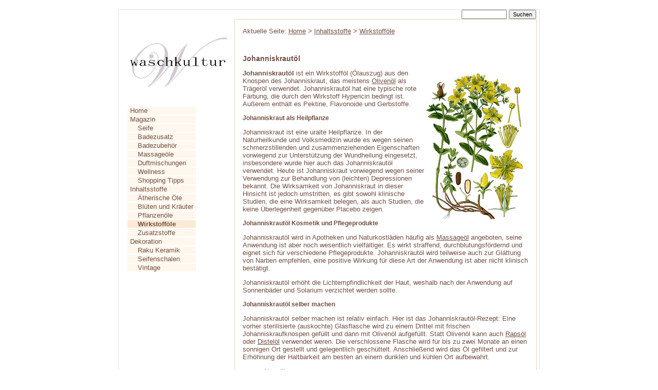

--- FILE ---
content_type: text/html
request_url: http://www.waschkultur.de/mazerate/wirkstoffoele/johanniskrautoel.htm
body_size: 8939
content:
<!DOCTYPE HTML PUBLIC "-//W3C//DTD HTML 4.01 Transitional//EN">
<html  lang="de-DE">
<head>
<meta http-equiv="Content-Type" content="text/html; charset=iso-8859-1">
<title>Johanniskrautöl</title>
<meta name="robots" content="index,follow,noodp">
<meta http-equiv="Content-Style-Type" content="text/css">
<meta http-equiv="Content-Script-Type" content="text/javascript">
<meta http-equiv="cache-control" content="no-cache, must-revalidate"><meta http-equiv="pragma" content="no-cache"><meta http-equiv="expires" content="0">
<meta name = "description" content = "Johanniskrautöl wird in Apotheken und Naturkostläden häufig als Massageöl angeboten, es kann aber noch wesentlich vielfältiger verwendet werden.">
<meta name="Publisher" content="Waschkultur Seifen und Naturkosmetik">
<link rel="shortcut icon" type="image/x-icon" title="Icon" href="/favicon.ico">
<link rel="stylesheet" type="text/css" href="http://www.waschkultur.de/css/waschkultur.css">
<link rel="stylesheet" type="text/css" media = "print" href="http://www.waschkultur.de/css/waschkultur_druck.css" >

<script src="/js/waschkultur.js" type="text/javascript"></script>
</head>
<body>
<div align="center">
	<table class = "main">
		<tr>
			<td class = "dommenu"> </td>
			<td class = "divmenu" colspan="2"> <form method = "POST" action = "http://www.waschkultur.de/suchergebnis.htm"><input type = "text" name = "TSEARCH" value = "" size = "12" maxlength = "100"> <input type = "submit"  name = "BSEARCH" value = "Suchen"></form></td>
			<td class = "filler"><img src = "http://www.waschkultur.de/1ptrans.gif" width = "5" height = "15" alt = "" border = ""></td>
		</tr>
		<tr>
			<td class = "mainmenu">
      	<a href="http://www.waschkultur.de/"><img src="http://www.waschkultur.de/images/template/waschkultur.gif" alt="Waschkultur - handgemachte Seifen"></a>
     		<br><br><br>
      	<table><tr><td class="L1S"><a href = "http://www.waschkultur.de/" >Home</a></td></tr>
<tr><td class="L2S"><a href = "http://www.waschkultur.de/magazin.htm" >Magazin</a></td></tr>
<tr><td class="L3S"><a href = "http://www.waschkultur.de/seife.htm" >Seife</a></td></tr>
<tr><td class="L3S"><a href = "http://www.waschkultur.de/badezusaetze.htm" >Badezusatz</a></td></tr>
<tr><td class="L3S"><a href = "http://www.waschkultur.de/badezubehoer.htm" >Badezubehör</a></td></tr>
<tr><td class="L3S"><a href = "http://www.waschkultur.de/massageoele.htm" >Massageöle</a></td></tr>
<tr><td class="L3S"><a href = "http://www.waschkultur.de/duftmischungen.htm" >Duftmischungen</a></td></tr>
<tr><td class="L3S"><a href = "http://www.waschkultur.de/wellness.htm" >Wellness</a></td></tr>
<tr><td class="L3S"><a href = "http://www.waschkultur.de/shopping-tipps.htm" >Shopping Tipps</a></td></tr>
<tr><td class="L2S"><a href = "http://www.waschkultur.de/inhaltsstoffe.htm" >Inhaltsstoffe</a></td></tr>
<tr><td class="L3S"><a href = "http://www.waschkultur.de/aetherischeoele.htm" >Ätherische Öle</a></td></tr>
<tr><td class="L3S"><a href = "http://www.waschkultur.de/kraeuterundblueten.htm" >Blüten und Kräuter</a></td></tr>
<tr><td class="L3S"><a href = "http://www.waschkultur.de/pflanzenoele.htm" >Pflanzenöle</a></td></tr>
<tr><td class="L3A">Wirkstofföle</td></tr>
<tr><td class="L3S"><a href = "http://www.waschkultur.de/sonstige.htm" >Zusatzstoffe</a></td></tr>
<tr><td class="L2S"><a href = "http://www.waschkultur.de/dekoration.htm" >Dekoration</a></td></tr>
<tr><td class="L3S"><a href = "http://www.waschkultur.de/raku-keramik.htm" >Raku Keramik</a></td></tr>
<tr><td class="L3S"><a href = "http://www.waschkultur.de/seifenschalen.htm" >Seifenschalen</a></td></tr>
<tr><td class="L3S"><a href = "http://www.waschkultur.de/vintage.htm" >Vintage</a></td></tr>
</table>
      	<div id="teaser">
      	
      	</div>
			</td>
			<td class = "content" colspan="2">
				
				<p>Aktuelle Seite:  <a href = "http://www.waschkultur.de/">Home</a> > <a href = "http://www.waschkultur.de/inhaltsstoffe.htm">Inhaltsstoffe</a> > <a href = "http://www.waschkultur.de/mazerate.htm">Wirkstofföle</a></p>
				<p class = "internlink"></p><br />
        
				
				<div class = "beispiel"><a name="johanniskrautoel"></a><h1>Johanniskrautöl</h1><p><a href="/images/inhaltsstoffe/large/johanniskraut.jpg"><img align="right" src="/images/inhaltsstoffe/johanniskraut.png" alt="Johanniskraut" /></a><strong>Johanniskraut&ouml;l</strong> ist ein Wirkstoff&ouml;l (&Ouml;lauszug) aus den Knospen des Johanniskraut, das meistens <a href="http://www.waschkultur.de/pflanzenoele/pflanzenoele/olivenoel.htm">Oliven&ouml;l</a> als Tr&auml;ger&ouml;l verwendet. Johanniskraut&ouml;l hat eine typische rote F&auml;rbung, die durch den Wirkstoff Hypericin bedingt ist. Au&szlig;erem enth&auml;lt es Pektine, Flavonoide und Gerbstoffe.</p>
<h2>Johanniskraut als Heilpflanze</h2>
<p>Johanniskraut ist eine uralte Heilpflanze. In der Naturheilkunde und Volksmedizin wurde es wegen seinen schmerzstillenden und zusammenziehenden Eigenschaften vorwiegend zur Unterst&uuml;tzung der Wundheilung eingesetzt, insbesondere wurde hier auch das Johanniskraut&ouml;l verwendet. Heute ist Johanniskraut vorwiegend wegen seiner Verwendung zur Behandlung von (leichten) Depressionen bekannt. Die Wirksamkeit von Johanniskraut in dieser Hinsicht ist jedoch umstritten, es gibt sowohl klinische Studien, die eine Wirksamkeit belegen, als auch Studien, die keine &Uuml;berlegenheit gegen&uuml;ber Placebo zeigen.</p>
<h2>Johanniskraut&ouml;l Kosmetik und Pflegeprodukte</h2>
<p>Johanniskraut&ouml;l wird in Apotheken und Naturkostl&auml;den h&auml;ufig als <a href="http://www.waschkultur.de/massageoele.htm">Massage&ouml;l</a> angeboten, seine Anwendung ist aber noch wesentlich vielf&auml;ltiger. Es wirkt straffend, durchblutungsf&ouml;rdernd und eignet sich f&uuml;r verschiedene Pflegeprodukte. Johanniskraut&ouml;l wird teilweise auch zur Gl&auml;ttung von Narben empfehlen, eine positive Wirkung f&uuml;r diese Art der Anwendung ist aber nicht klinisch best&auml;tigt.</p>
<p>Johanniskraut&ouml;l erh&ouml;ht die Lichtempfindlichkeit der Haut, weshalb nach der Anwendung auf Sonnenb&auml;der und Solarium verzichtet werden sollte.</p>
<h2>Johanniskraut&ouml;l selber machen</h2>
<p>Johanniskraut&ouml;l selber machen ist relativ einfach. Hier ist das Johanniskraut&ouml;l-Rezept: Eine vorher sterilisierte (auskochte) Glasflasche wird zu einem Drittel mit frischen Johanniskraufknospen gef&uuml;llt und dann mit Oliven&ouml;l aufgef&uuml;llt. Statt Oliven&ouml;l kann auch <a href="http://www.waschkultur.de/pflanzenoele/pflanzenoele/rapsoel.htm">Raps&ouml;l</a> oder <a href="http://www.waschkultur.de/pflanzenoele/pflanzenoele/disteloel.htm">Distel&ouml;l</a> verwendet weren. Die verschlossene Flasche wird f&uuml;r bis zu zwei Monate an einen sonnigen Ort gestellt und gelegentlich gesch&uuml;ttelt. Anschlie&szlig;end wird das &Ouml;l gefiltert und zur Erh&ouml;hnung der Haltbarkeit am besten an einem dunklen und k&uuml;hlen Ort aufbewahrt.</p><ul><li><a href = "http://www.waschkultur.de/mazerate/wirkstoffoele/algenoel.htm">Algenöl</a></li><li><a href = "http://www.waschkultur.de/mazerate/wirkstoffoele/aloe-vera-oel.htm">Aloe-Vera-Öl</a></li><li><a href = "http://www.waschkultur.de/mazerate/wirkstoffoele/arnikaoel.htm">Arnikaöl</a></li><li><a href = "http://www.waschkultur.de/mazerate/wirkstoffoele/johanniskrautoel.htm">Johanniskrautöl</a></li><li><a href = "http://www.waschkultur.de/mazerate/wirkstoffoele/kamillenoel.htm">Kamillenöl</a></li><li><a href = "http://www.waschkultur.de/mazerate/wirkstoffoele/karottenoel.htm">Karottenöl</a></li><li><a href = "http://www.waschkultur.de/mazerate/wirkstoffoele/klettenwurzeloel.htm">Klettenwurzelöl</a></li><li><a href = "http://www.waschkultur.de/mazerate/wirkstoffoele/lavendeloel-oelauszug.htm">Lavendelöl, Ölauszug</a></li><li><a href = "http://www.waschkultur.de/mazerate/wirkstoffoele/monoi-tiare-de-tahiti.htm">Monoi Tiare de Tahiti</a></li><li><a href = "http://www.waschkultur.de/mazerate/wirkstoffoele/monoi-oel.htm">Monoi-Öl</a></li><li><a href = "http://www.waschkultur.de/mazerate/wirkstoffoele/ringelblumenoel.htm">Ringelblumenöl</a></li></ul></div>
        
				
				
				<p class = "internlink"></p>
				<p align = "right" class = "internlink"></p>
		 	</td>
			<td class = "filler"><img src = "http://www.waschkultur.de/1ptrans.gif" width = "5" height = "540" alt = "" border = ""></td>
		</tr>
		<tr>
			<td class = "dommenu"> </td>
			<td class = "footer">copyright &copy; waschkultur.de    Samstag, 17.01.2026 16:19</td>
			<td class = "divmenu2"><a href = "http://www.waschkultur.de/sitemap.htm" >Sitemap</a> | <a href = "http://www.waschkultur.de/datenschutz.htm" >Datenschutzerklärung</a> | <a href = "http://www.waschkultur.de/impressum.htm" >Impressum</a></td>
			<td class = "filler"><img src = "http://www.waschkultur.de/1ptrans.gif" width = "5" height = "15" alt = "" border = ""></td>
		</tr>
	</table>
</div>
</body>
</html>